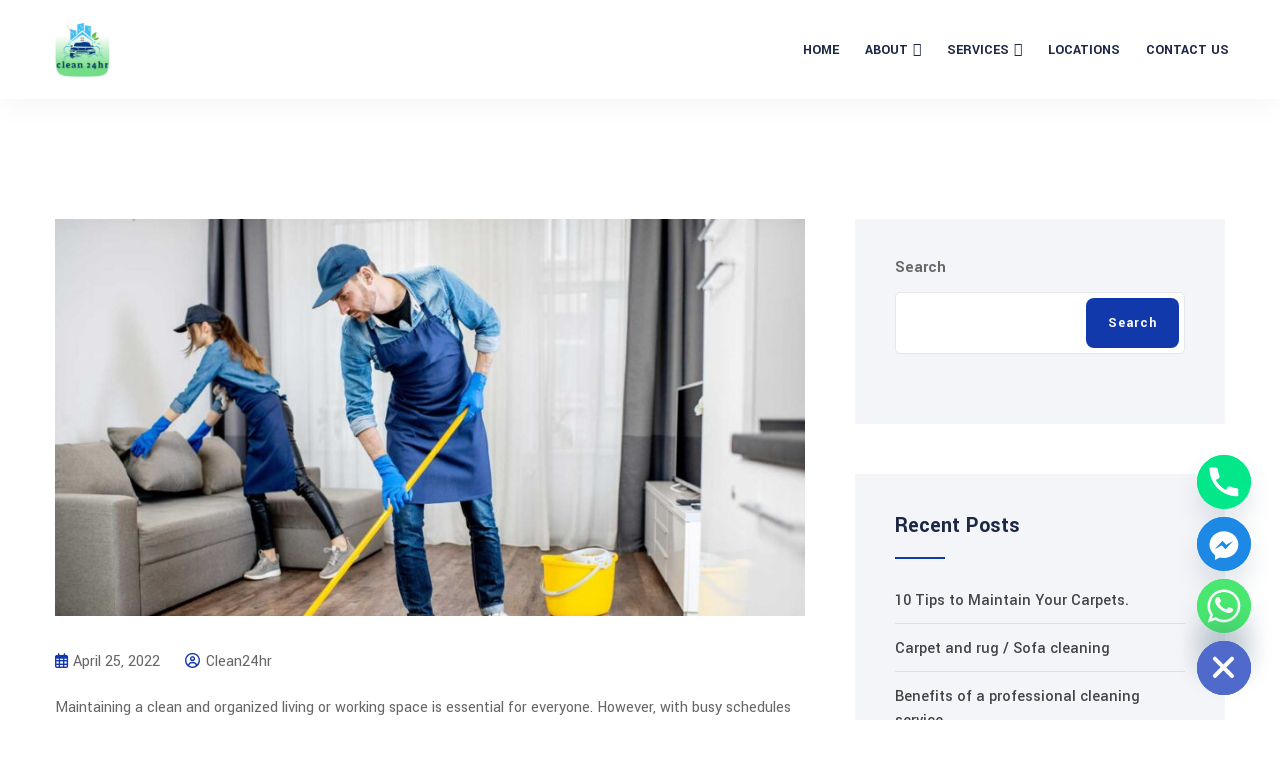

--- FILE ---
content_type: text/css
request_url: https://clean24hr.com/wp-content/themes/cleanu/assets/css/bootsnav.css?ver=1.0
body_size: 9663
content:
/* Varialbes */
:root {
	--font-default: 'Yantramanav', sans-serif;
	--fontawesome: "Font Awesome 5 Pro";
	--black: #000000;
	--dark: #004876;
	--white: #ffffff; 
	--color-primary: #1239ac; 
	--color-seconary: #ffb400; 
	--color-heading: #1d2746;
	--border-default: #e7e7e7;
	--box-shadow: 0 8px 25px 0 rgb(0 0 0 / 4%);
	--box-shadow-secondary: 0 15px 40px -5px rgba(0, 0, 0, 0.10);
	--box-shadow-extra: 0 5px 50px 0 rgba(0, 0, 0, 0.15);
	--box-shadow-dark: 0px 0px 0px;
}



/* Navbar Bootstrap */

@media (min-width: 768px) {
	.nav-box .container,
	.nav-box .container-lg,
	.nav-box .container-md,
	.nav-box .container-sm,
	.nav-box .container-xl {
		max-width: 720px;
		width: 720px;
	}
}

@media (min-width: 992px) {
	.nav-box .container,
	.nav-box .container-lg,
	.nav-box .container-md,
	.nav-box .container-sm,
	.nav-box .container-xl {
		max-width: 960px;
		width: 960px;
	}
}

@media (min-width: 1200px) {
	.nav-box .container,
	.nav-box .container-lg,
	.nav-box .container-md,
	.nav-box .container-sm,
	.nav-box .container-xl {
		max-width: 1200px;
		width: 1200px;
	}
}

.navbar .container,
.navbar .container-fluid,
.navbar .container-lg,
.navbar .container-md,
.navbar .container-sm,
.navbar .container-xl {
	display: block;
}

@media (min-width: 768px) {
	.navbar .navbar-right .dropdown-menu {
		right: 0;
		left: auto;
	}
	.navbar .navbar-right .dropdown-menu-left {
		right: auto;
		left: 0;
	}
}

.navbar {
	display: block;
	position: relative;
	min-height: 50px;
	margin-bottom: 20px;
	border: 1px solid transparent;
	padding: 0;
}

.navbar-nav .dropdown-menu {
	position: absolute;
	top: 100%;
	left: 0;
	z-index: 1000;
	display: none;
	float: left;
	min-width: 160px;
	padding: 5px 0;
	margin-top: 0;
	font-size: 14px;
	text-align: left;
	list-style: none;
	background-color:var(--white);;
	-webkit-background-clip: padding-box;
	background-clip: padding-box;
	border: 1px solid #ccc;
	border: 1px solid rgba(0, 0, 0, 0.15);
	border-radius: 4px;
	-webkit-box-shadow: 0 6px 12px rgba(0, 0, 0, 0.175);
	box-shadow: 0 6px 12px rgba(0, 0, 0, 0.175);
}

.navbar .navbar-collapse.collapse {
	display: block !important;
}

.dropdown-toggle::after {
	display: inline;
	margin: 0;
	border: none;
	vertical-align: inherit;
}

.nav {
	padding-left: 0;
	margin-bottom: 0;
	list-style: none;
	display: block;
}

.nav>li {
	position: relative;
	display: block;
}

.nav>li>a {
	position: relative;
	display: block;
	padding: 10px 15px;
}

.nav>li>a:hover,
.nav>li>a:focus {
	text-decoration: none;
	background-color: #eee;
}

.nav>li.disabled>a {
	color: #777;
}

.nav>li.disabled>a:hover,
.nav>li.disabled>a:focus {
	color: #777;
	text-decoration: none;
	cursor: not-allowed;
	background-color: transparent;
}

.nav .open>a,
.nav .open>a:hover,
.nav .open>a:focus {
	background-color: #eee;
	border-color: #337ab7;
}

.nav .nav-divider {
	height: 1px;
	margin: 9px 0;
	overflow: hidden;
	background-color: #e5e5e5;
}

.nav>li>a>img {
	max-width: none;
}

.nav-tabs .dropdown-menu {
	margin-top: -1px;
	border-top-left-radius: 0;
	border-top-right-radius: 0;
}

.navbar {
	position: relative;
	min-height: 50px;
	margin-bottom: 20px;
	border: 1px solid transparent;
}

@media (min-width: 768px) {
	.navbar {
		border-radius: 4px;
	}
}

.navbar-brand:hover,
.navbar-brand:focus {
	text-decoration: none;
}

.navbar-brand>img {
	display: block;
}

.navbar-toggle {
	position: relative;
	float: right;
	padding: 9px 10px;
	margin-top: 8px;
	margin-right: 15px;
	margin-bottom: 8px;
	background-color: transparent;
	background-image: none;
	border: 1px solid transparent;
	border-radius: 4px;
}

.navbar-toggle:focus {
	outline: 0;
}

.navbar-toggle .icon-bar {
	display: block;
	width: 22px;
	height: 2px;
	border-radius: 1px;
}

.navbar-toggle .icon-bar+.icon-bar {
	margin-top: 4px;
}

@media (min-width: 768px) {
	.navbar-toggle {
		display: none;
	}
}

.navbar-nav {
	margin: 7.5px -15px;
}

.navbar-nav>li>a {
	padding-top: 10px;
	padding-bottom: 10px;
	line-height: 20px;
}

@media (max-width: 767px) {
	.navbar-nav .open .dropdown-menu {
		position: static;
		float: none;
		width: auto;
		margin-top: 0;
		background-color: transparent;
		border: 0;
		-webkit-box-shadow: none;
		box-shadow: none;
	}
	.navbar-nav .open .dropdown-menu>li>a,
	.navbar-nav .open .dropdown-menu .dropdown-header {
		padding: 5px 15px 5px 25px;
	}
	.navbar-nav .open .dropdown-menu>li>a {
		line-height: 20px;
	}
	.navbar-nav .open .dropdown-menu>li>a:hover,
	.navbar-nav .open .dropdown-menu>li>a:focus {
		background-image: none;
	}
}

@media (min-width: 768px) {
	.navbar-nav {
		float: left;
		margin: 0;
	}
	.navbar-nav>li {
		float: left;
	}
	.navbar-nav>li>a {
		padding-top: 15px;
		padding-bottom: 15px;
	}
}

@media (min-width: 768px) {
	.navbar-left {
		float: left !important;
	}
	.navbar-right {
		float: right !important;
		margin-right: -15px;
	}
	.navbar-right~.navbar-right {
		margin-right: 0;
	}
}

.dropup .dropdown-menu,
.navbar-fixed-bottom .dropdown .dropdown-menu {
	top: auto;
	bottom: 100%;
	margin-bottom: 2px;
}

.nav:before,
.nav:after,
.navbar:before,
.navbar:after,
.navbar-header:before,
.navbar-header:after,
.navbar-collapse:before,
.navbar-collapse:after {
	display: table;
	content: " ";
}

.nav:after,
.navbar:after,
.navbar-header:after,
.navbar-collapse:after {
	clear: both;
}


/* * Navbar Main Css * v1.0 */

nav.bootsnav .dropdown.megamenu-fw {
	position: static;
}

nav.bootsnav .container {
	position: relative;
}

nav.bootsnav .megamenu-fw .dropdown-menu {
	left: auto;
}

nav.bootsnav .megamenu-content {
	padding: 15px;
	width: 100% !important;
}

nav.bootsnav .megamenu-content .title {
	color: var(--color-heading);
	font-weight: 700;
	margin-top: 0;
	text-transform: uppercase;
	margin-bottom: 10px;
	font-size: 14px;
}

nav.bootsnav .dropdown.megamenu-fw .dropdown-menu {
	left: 0;
	right: 0;
}

.navbar .side .widget>a {
	border-radius: 30px;
}

.navbar-collapse {
	padding: 0;
}

nav.navbar .quote-btn a {
	color: var(--color-heading);
	display: inline-block;
	font-size: 12px;
	font-weight: 700;
	border: 2px solid #1239ac;
	text-transform: uppercase;
	top: -2px;
	letter-spacing: 0.6px;
}

nav.navbar .quote-btn {
	margin-top: -4px;
}


/* Navbar Default */

nav.navbar.bootsnav.logo-less .navbar-brand {
	display: none;
}

nav.navbar.navbar-default.logo-less .navbar-collapse {
	margin-left: -15px;
}

.navbar-default.navbar.navbar-sidebar.bg-dark .social-share {
	padding: 0 30px;
}

nav.bootsnav.navbar-sidebar.bg-dark ul.nav li.dropdown ul.dropdown-menu li a,
nav.bootsnav.navbar-sidebar.bg-dark ul.nav li.dropdown a,
nav.bootsnav.navbar-sidebar.bg-dark ul.nav li.dropdown h6 {
	color: #cccccc;
}

.attr-nav ul.cart-list li.total a {
	background: var(--color-primary) none repeat scroll 0 0;
	display: inline-block;
	font-weight: 700 !important;
	padding: 12px 15px;
	color: var(--white) !important;
}

.attr-nav ul.cart-list li.total a:hover {
	background: var(--color-primary) none repeat scroll 0 0 !important;
	color: var(--white) !important;
}

nav.navbar.bootsnav {
	background-color:var(--white);;
	border-radius: 0;
	border: none;
	box-shadow: var(--box-shadow);
	-moz-box-shadow: var(--box-shadow);
	-webkit-box-shadow: var(--box-shadow);
	-o-box-shadow: var(--box-shadow);
	margin: 0;
}

nav.bg-dark.navbar.bootsnav {
	background-color: #1c1c1c;
	border: medium none !important;
	margin: 0;
}

nav.navbar.bootsnav ul.nav>li>a {
	color: var(--color-heading);
	background-color: transparent !important;
	font-size: 15px;
	letter-spacing: 0.06em;
	padding: 35px 15px;
	text-transform: uppercase;
	font-family:var(--font-default);
	font-weight: 500 !important;
}

nav.navbar.bootsnav.bg-dark ul.nav>li>a {
	color: var(--white);
}

nav.navbar.bootsnav ul.nav li.megamenu-fw>a:hover,
nav.navbar.bootsnav ul.nav li.megamenu-fw>a:focus,
nav.navbar.bootsnav ul.nav li.active>a:hover,
nav.navbar.bootsnav ul.nav li.active>a:focus,
nav.navbar.bootsnav ul.nav li.active>a {
	background-color: transparent;
}

nav.navbar.bootsnav .navbar-toggle {
	background-color: transparent !important;
	border: none;
	padding: 0;
	font-size: 18px;
	position: relative;
	top: 15px;
}

nav.navbar.bootsnav ul.nav .dropdown-menu .dropdown-menu {
	top: 0;
	left: 100%;
}

nav.navbar.bootsnav ul.nav ul.dropdown-menu>li>a {
	white-space: normal;
}

ul.menu-col {
	padding: 0;
	margin: 0;
	list-style: none;
}

ul.menu-col li a {
	color: var(--color-heading);
}

ul.menu-col li a:hover,
ul.menu-col li a:focus {
	text-decoration: none;
}

#navbar-menu {
	-webkit-animation-duration: 0.3s;
	animation-duration: 0.3s;
}

nav.bootsnav.navbar-full {
	padding-bottom: 10px;
	padding-top: 10px;
}

nav.bootsnav.navbar-full .navbar-header {
	display: block;
	width: 100%;
}

nav.bootsnav.navbar-full .navbar-toggle {
	display: inline-block;
	margin-right: 0;
	position: relative;
	top: 20px;
	font-size: 24px;
	-webkit-transition: all 1s ease-in-out;
	-moz-transition: all 1s ease-in-out;
	-o-transition: all 1s ease-in-out;
	-ms-transition: all 1s ease-in-out;
	transition: all 1s ease-in-out;
}

nav.bootsnav.navbar-full .navbar-collapse {
	position: fixed;
	width: 100%;
	height: 100% !important;
	top: 0;
	left: 0;
	padding: 0;
	display: none !important;
	z-index: 9;
}

nav.bootsnav.navbar-full .navbar-collapse.in,
nav.bootsnav.navbar-full .navbar-collapse.show {
	display: block !important;
}

nav.bootsnav.navbar-full .navbar-collapse .nav-full {
	overflow: auto;
}

nav.bootsnav.navbar-full .navbar-collapse .wrap-full-menu {
	display: table-cell;
	vertical-align: middle;
	background-color:var(--white);;
	overflow: auto;
}

nav.bootsnav.navbar-full .navbar-collapse .nav-full::-webkit-scrollbar {
	width: 0;
}

nav.bootsnav.navbar-full .navbar-collapse .nav-full::-moz-scrollbar {
	width: 0;
}

nav.bootsnav.navbar-full .navbar-collapse .nav-full::-ms-scrollbar {
	width: 0;
}

nav.bootsnav.navbar-full .navbar-collapse .nav-full::-o-scrollbar {
	width: 0;
}

nav.bootsnav.navbar-full .navbar-collapse ul.nav {
	display: block;
	width: 100%;
	overflow: auto;
}

nav.bootsnav.navbar-full .navbar-collapse ul.nav a:hover,
nav.bootsnav.navbar-full .navbar-collapse ul.nav a:focus,
nav.bootsnav.navbar-full .navbar-collapse ul.nav a {
	background-color: transparent;
}

nav.bootsnav.navbar-full .navbar-collapse ul.nav>li {
	float: none;
	display: block;
	text-align: center;
}

nav.bootsnav.navbar-full .navbar-collapse ul.nav>li>a {
	display: table;
	margin: auto;
	text-transform: uppercase;
	font-weight: bold;
	letter-spacing: normal;
	font-size: 14px;
	padding: 15px 15px;
}

nav.navbar.bootsnav li.dropdown ul.dropdown-menu>li>a .badge {
	padding: 3px 10px;
	font-weight: 700;
	margin-left: 4px;
	background: var(--color-primary);
	color: var(--white);
	border-radius: 5px;
}

nav.bootsnav.navbar-full .navbar-collapse ul.nav>li>a:hover {
	letter-spacing: 7px;
}

nav.bootsnav.navbar-full .navbar-collapse ul.nav>li.close-full-menu>a:hover {
	letter-spacing: normal;
}

li.close-full-menu>a {
	padding-top: 0px !important;
	padding-bottom: 0px !important;
}

li.close-full-menu>a i {
	font-size: 32px;
}

li.close-full-menu {
	padding-top: 30px !important;
	padding-bottom: 30px !important;
}

nav.navbar.attr-border .attr-nav {
	margin-left: 30px;
	padding-left: 15px;
	min-height: 90px;
}

.navbar .attr-nav .call {
	display: flex;
	align-items: center;
	justify-content: right;
}

.navbar.navbar-transparent .attr-nav .call,
.navbar.navbar-transparent .attr-nav .call h5 {
	color: var(--white);
}

.navbar .attr-nav .call i {
	font-size: 40px;
	margin-right: 20px;
	display: inline-block;
	background: linear-gradient(to right, #1239ac, #4ac4f3, #1239ac);
	-webkit-background-clip: text;
	-moz-background-clip: text;
	background-clip: text;
	-webkit-text-fill-color: transparent;
	position: relative;
	top: 5px;
}

.navbar .attr-nav .call .icon img {
	height: 50px;
	margin-right: 15px;
}

.navbar.navbar-transparent .attr-nav .call i {
	color: var(--white);
	-webkit-background-clip: inherit;
	-moz-background-clip: inherit;
	background-clip: inherit;
	-webkit-text-fill-color: inherit;
	background: transparent;
}

.navbar .attr-nav .call span {
	display: block;
	margin-top: -3px;
}

.navbar .attr-nav .call h5 {
	font-size: 20px;
	font-weight: 700;
	margin: 0;
}

.bootsnav .side .widget.social li.facebook a {
	background: #3b5998 none repeat scroll 0 0;
}

.bootsnav .side .widget.social li.twitter a {
	background: #1da1f2 none repeat scroll 0 0;
}

.bootsnav .side .widget.social li.pinterest a {
	background: #bd081c none repeat scroll 0 0;
}

.bootsnav .side .widget.social li.g-plus a {
	background: #db4437 none repeat scroll 0 0;
}

.bootsnav .side .widget.social li.linkedin a {
	background: #0077b5 none repeat scroll 0 0;
}

.bootsnav .side .widget.social li.dribbble a {
	background: #ea4c89 none repeat scroll 0 0;
}

nav.navbar.attr-border.bootsnav.sticked .attr-nav {
	min-height: 80px;
}

.attr-nav>ul {
	padding: 0;
	list-style: none;
	display: flex;
	align-items: center;
	justify-content: right;
}

nav.navbar.attr-border .attr-nav {
	margin-left: 15px;
	min-height: 90px;
	padding-left: 10px;
	position: relative;
	z-index: 1;
}

nav.navbar.attr-border .attr-nav::before {
	background: var(--dark);
	content: "";
	height: 30px;
	left: 0;
	margin-top: -15px;
	position: absolute;
	top: 50%;
	width: 1px;
}

.attr-nav>ul li.dropdown ul.dropdown-menu {
	margin-top: 0;
}

.attr-nav>ul>li {
	float: left;
	display: block;
}

.attr-nav>ul>li>a {
	color: var(--color-heading);
	display: block;
	padding: 32px 0 !important;
	position: relative;
}

.attr-nav>a {
	margin-top: 25px;
}

.attr-nav>ul>li>a span.badge {
	background-color:var(--color-primary);
	color: var(--white);
	height: 20px;
	line-height: 20px;
	margin-top: -5px;
	padding: 0;
	position: absolute;
	right: 0;
	text-align: center;
	top: 0;
	width: 20px;
}

.navbar .attr-nav.multi-item {
	display: flex;
	align-items: center;
}

.navbar .attr-nav .side-menu {
	position: relative;
	float: right;
	width: 40px;
	height: 100%;
	margin-left: 16px;
	padding: 38px 0;
}

.navbar .attr-nav .side-menu span {
	position: absolute;
	right: 0;
	top: 0;
	content: "";
	height: 2px;
	width: 40px;
	background: #1d2746;
	transition: all 0.35s ease-in-out;
}

.navbar .attr-nav .side-menu a:hover span {
	width: 30px;
}

.navbar .attr-nav .side-menu span:nth-child(2) {
	top: 8px;
	width: 35px;
}

.navbar .attr-nav .side-menu a:hover span:nth-child(2) {
	width: 35px;
}

.navbar .attr-nav .side-menu span:nth-child(3) {
	top: 16px;
	width: 30px;
}

.navbar .attr-nav .side-menu a:hover span:nth-child(3) {
	width: 40px;
}

.navbar.white.navbar-transparent .attr-nav .side-menu span,
.navbar.white.no-background .attr-nav .side-menu span {
	background: var(--white);
}

.color-yellow .attr-nav>ul>li>a span.badge {
	background-color: #ff9800;
}

.attr-nav>ul>li.dropdown ul.dropdown-menu {
	-moz-border-radius: 0px;
	-webkit-border-radius: 0px;
	-o-border-radius: 0px;
	border-radius: 0px;
	-moz-box-shadow: 0px 0px 0px;
	-webkit-box-shadow: 0px 0px 0px;
	-o-box-shadow: 0px 0px 0px;
	box-shadow: 0px 0px 0px;
	border: solid 1px #e0e0e0;
}

ul.cart-list {
	padding: 0 !important;
	width: 250px !important;
}

ul.cart-list>li {
	position: relative;
	border-bottom: solid 1px #efefef;
	padding: 15px 15px 23px 15px !important;
}

ul.cart-list>li>a.photo {
	padding: 0 !important;
	margin-right: 15px;
	float: left;
	display: block;
	width: 50px;
	height: 50px;
	left: 15px;
	top: 15px;
}

ul.cart-list>li img {
	border: 1px solid #e7e7e7;
	height: 50px;
	padding: 3px;
	width: 50px;
}

ul.cart-list>li>h6 {
	margin: 0;
	font-size: 14px;
}

ul.cart-list>li>h6>a.photo {
	padding: 0 !important;
	display: block;
}

ul.cart-list>li>p {
	margin-bottom: 0;
}

ul.cart-list>li.total {
	background-color: #f5f5f5;
	padding-bottom: 15px !important;
	font-family:var(--font-default);
}

ul.cart-list>li.total>.btn {
	display: inline-block;
	border: none !important;
	height: auto !important;
}

ul.cart-list>li .price {
	font-family:var(--font-default);
	font-weight: bold;
}

ul.cart-list>li .price:hover {
	box-shadow: inherit;
}

ul.cart-list>li.total>span {
	padding-top: 8px;
}

.top-search {
	padding: 10px 0;
	display: none;
	position: fixed;
	top: 0;
	width: 100%;
	left: 0;
	height: 100%;
	z-index: 1;
}

.top-search>.container {
	position: absolute;
	left: 0;
	top: 50%;
	transform: translateY(-50%);
	height: 50px;
}

.navbar .top-search .input-group {
	border-bottom: 2px solid rgba(255, 255, 255, 1);
	z-index: 9;
}

.navbar .top-search::after {
	position: absolute;
	left: 0;
	top: 0;
	content: "";
	height: 100%;
	width: 100%;
	background:var(--dark);
	z-index: -1;
	opacity: 0.9;
}

.top-search input.form-control {
	background-color: transparent;
	border: none;
	-moz-box-shadow: 0px 0px 0px;
	-webkit-box-shadow: 0px 0px 0px;
	-o-box-shadow: 0px 0px 0px;
	box-shadow: 0px 0px 0px;
	color:var(--white);;
	height: 40px;
	padding: 0 15px;
	border: none !important;
}

.top-search input.form-control::-webkit-input-placeholder {
	/* Chrome/Opera/Safari */
	color: var(--white) !important;
}

.top-search input.form-control::-moz-placeholder {
	/* Firefox 19+ */
	color: var(--white) !important;
}

.top-search input.form-control:-ms-input-placeholder {
	/* IE 10+ */
	color: var(--white) !important;
}

.top-search input.form-control:-moz-placeholder {
	/* Firefox 18- */
	color: var(--white) !important;
}

.top-search .input-group-addon {
	background-color: transparent;
	border: none;
	color:var(--white);;
	padding-left: 0;
	padding-right: 0;
	padding: 12px 0;
}

.top-search .input-group-addon.close-search {
	cursor: pointer;
}

.navbar .top-search .container {
	padding: 0 30px;
}

body {
	-webkit-transition: all 0.3s ease-in-out;
	-moz-transition: all 0.3s ease-in-out;
	-o-transition: all 0.3s ease-in-out;
	-ms-transition: all 0.3s ease-in-out;
	transition: all 0.3s ease-in-out;
}

.side {
	position: fixed;
	overflow-y: auto;
	top: 0;
	right: -500px;
	width: 500px;
	padding: 50px;
	padding-top: 120px;
	height: 100%;
	display: block;
	background-color: var(--white);
	-webkit-transition: all 0.3s ease-in-out;
	-moz-transition: all 0.3s ease-in-out;
	-o-transition: all 0.3s ease-in-out;
	-ms-transition: all 0.3s ease-in-out;
	transition: all 0.3s ease-in-out;
	z-index: 9;
	box-shadow: var(--box-shadow-secondary);
}

.side.on {
	right: -16px;
}

.body-overlay {
	background: rgba(0, 0, 0, 0.65) none repeat scroll 0 0;
	bottom: 0;
	height: 0;
	left: 0;
	opacity: 0;
	position: fixed;
	right: 0;
	transition: opacity 0.4s ease 0.8s, height 0s ease 1.2s;
	z-index: 490;
}

body.on-side .body-overlay {
	height: 100%;
	transition: height 0s ease 0s, opacity 0.4s ease 0s;
}

body.on-side .body-overlay {
	opacity: 1;
	top: 0;
}

.side .close-side {
	border-radius: 50%;
	color: var(--color-heading);
	float: right;
	font-size: 30px;
	font-weight: 400;
	height: 40px;
	line-height: 38px;
	position: relative;
	text-align: center;
	top: -85px;
	width: 40px;
	z-index: 2;
}

.color-yellow .side .close-side {
	color: #ff9800;
}

.side.barber .close-side {
	border-color: #bc9355;
	color: #bc9355;
}

.navbar .side .widget.social li {
	display: inline-block;
}

.navbar .side .widget li a {
	color: var(--color-heading);
}

.navbar .side .widget li a:hover {
	color:var(--color-primary);
}


nav.navbar.bootsnav ul.nav>li.dropdown>a.dropdown-toggle::after {
	content: "\f107";
	font-family: "Font Awesome 5 Pro";
	margin-left: 5px;
	margin-top: 2px;
	border: none;
	font-weight: 500;
	transition: all 0.35s ease-in-out;
}

.attr-nav>ul>li.search i {
	font-weight: 400;
	font-size: 20px;
	position: relative;
	top: 4px;
}

.navbar .side .widget.social li a {
	color: var(--dark);
	display: inline-block;
	font-weight: 700;
	height: 45px;
	line-height: 45px;
	margin-right: 5px;
	margin-top: 5px;
	padding: 0;
	text-align: center;
	width: 45px;
	border-radius: 50%;
	border: 1px solid #e7e7e7;
}

.navbar .side .widget.social li a:hover {
	background: var(--dark);
	color: var(--white);
	border-color: var(--color-heading);
}

.navbar.color-yellow .side .widget.social li a:hover {
	background: #ff9800 none repeat scroll 0 0;
}

.navbar .side .widget li {
	display: block;
	font-size: 16px;
	margin-bottom: 15px;
}

.navbar .side .widget.opening-hours li {
	border-bottom: 1px solid #e7e7e7;
	font-size: 14px;
	font-weight: 700;
	margin-bottom: 10px;
	padding-bottom: 10px;
	text-transform: uppercase;
}

.navbar .side .widget.opening-hours li:last-child {
	border: medium none;
	margin: 0;
	padding: 0;
}

.navbar .side .widget li span {
	float: right;
}

.navbar .side.barber .widget li i {
	background: #bc9355 none repeat scroll 0 0;
}

.bootsnav .side .widget.search input {
	border: 1px solid #e7e7e7;
	box-shadow: inherit;
	width: 100%;
}

.navbar .side .widget li:last-child {
	margin: 0;
}

.navbar .side .widget h4 {
	display: block;
	font-weight: 700;
	position: relative;
	text-transform: capitalize;
	z-index: 1;
}

.side .widget.address ul li {
	display: flex;
	margin-bottom: 15px;
}

.side .widget.address ul li:last-child {
	margin-bottom: 0;
}

.side .widget.address ul li i {
	display: inline-block;
	font-size: 30px;
	margin-right: 15px;
	color:var(--color-primary);
}

.side .widget.address ul li p {
	text-transform: uppercase;
	font-weight: 900;
	margin-bottom: 0;
	color: var(--color-heading);
	font-family:var(--font-default);
}

.side .widget.address ul li strong {
	font-weight: 400;
}

.side .widget.newsletter form {
	position: relative;
	z-index: 1;
	width: 100%;
}

.side .widget.newsletter form .input-group.stylish-input-group {
	position: relative;
}

.side .widget.newsletter form input,
.side .widget.newsletter form input:focus {
	width: 100%;
	background: transparent;
	padding: 15px;
	color: var(--color-heading);
	border-radius: inherit;
	border: 1px solid #e7e7e7;
	min-height: 60px;
	border-radius: 5px;
}

.side .widget.newsletter form span.input-group-addon button {
	position: absolute;
    height: 50px;
    top: 5px;
    right: 5px;
    width: 50px;
    border: none;
    background: var(--color-seconary);
    border-radius: 5px;
    color: var(--black);
    font-size: 30px;
    line-height: 60px;
}

.blue .side .widget.newsletter form span.input-group-addon button {
	color: #4628ba;
}

.navbar .side .widget .profile-thumb img {
	border: 2px solid #e7e7e7;
	height: 150px;
	margin-top: 10px;
	padding: 3px;
	width: 150px;
}

.side .widget {
	position: relative;
	z-index: 1;
	margin-bottom: 50px;
}

.side .widget:last-child {
	margin-bottom: 0;
}

.side img {
	margin-bottom: 20px;
	height: 60px;
}

.side .widget .title {
	margin-bottom: 15px;
}

.side .widget ul.link {
	padding: 0;
	margin: 0;
	list-style: none;
}

.side .widget ul.link li a {
	color:var(--color-primary);
	display: block;
	font-weight: bold;
	letter-spacing: 1px;
	padding: 5px 0;
	text-transform: uppercase;
}

.color-yellow .side .widget ul.link li a {
	color: #ff9800;
}

.side .widget ul.link li a:focus,
.side .widget ul.link li a:hover {
	color:var(--white);;
	text-decoration: none;
}

nav.navbar.bootsnav .share {
	padding: 0 30px;
	margin-bottom: 30px;
}

nav.navbar.bootsnav .share ul {
	display: inline-block;
	padding: 0;
	margin: 0 0 -7px 0;
	list-style: none;
}

nav.navbar.bootsnav .share ul>li {
	float: left;
	display: block;
	margin-right: 5px;
}

nav.navbar.bootsnav .share ul>li>a {
	border-radius: 3px;
	display: inline-block;
	margin-right: 20px;
	text-align: center;
	vertical-align: middle;
}

nav.navbar.bootsnav .share.dark ul>li>a {
	background-color:var(--color-primary);
	color: var(--white);
}

nav.navbar.bootsnav.color-yellow .share.dark ul>li>a {
	background-color: #ff9800;
}

nav.navbar.bootsnav .share ul>li>a:hover {
	color:var(--color-primary);
}

nav.navbar.bootsnav.color-yellow .share ul>li>a:hover {
	color: #ff9800;
}

nav.navbar.bootsnav.navbar-fixed {
	display: block;
	position: fixed;
	width: 100%;
	z-index: 100;
	box-shadow: var(--box-shadow);
	-moz-box-shadow: var(--box-shadow);
	-webkit-box-shadow: var(--box-shadow);
	-o-box-shadow: var(--box-shadow);
	top: 0;
}

nav.navbar.bootsnav.navbar-fixed.nav-box.no-background {
	background: var(--white) none repeat scroll 0 0;
	top: 115px;
	width: auto;
	left: auto;
}

nav.navbar.bootsnav.navbar-fixed.nav-box.no-background ul.nav>li>a,
nav.navbar.bootsnav.navbar-fixed.nav-box.no-background .attr-nav>ul>li>a {
	color: var(--color-heading);
}

nav.navbar.bootsnav.navbar-fixed.nav-box {
	left: 0;
	top: 0;
	width: 100%;
}

nav.navbar.bootsnav.navbar-fixed.no-background {
	display: block;
	position: absolute;
	width: 100%;
	z-index: 100;
	box-shadow: 0 0 0;
	-moz-box-shadow: 0 0 0;
	-webkit-box-shadow: 0 0 0;
	-o-box-shadow: 0 0 0;
}

nav.navbar.bootsnav {
	z-index: 100;
}

.wrap-sticky {
	position: relative;
	-webkit-transition: all 0.3s ease-in-out;
	-moz-transition: all 0.3s ease-in-out;
	-o-transition: all 0.3s ease-in-out;
	-ms-transition: all 0.3s ease-in-out;
	transition: all 0.3s ease-in-out;
}

.wrap-sticky nav.navbar.bootsnav {
	width: 100%;
	left: 0;
	top: 0;
	margin: 0;
}

.wrap-sticky nav.navbar.bootsnav.sticked {
	position: fixed;
	-webkit-transition: all 0.2s ease-in-out;
	-moz-transition: all 0.2s ease-in-out;
	-o-transition: all 0.2s ease-in-out;
	-ms-transition: all 0.2s ease-in-out;
	transition: all 0.2s ease-in-out;
	top: 0;
}


/*. ========= sticky-animation ========== */

@keyframes sticky {
	0% {
		transform: translateY(-100%);
	}
	100% {
		transform: translateY(0%);
	}
}

.navbar.navbar-common.sticked {
    position: fixed;
    width: 100%;
    top: 0;
    animation: sticky 2s;
    box-shadow: var(--box-shadow);
    z-index: 9999;
}

@media (min-width: 1024px) and (max-width: 1400px) {
	body.wrap-nav-sidebar .wrapper .container {
		width: 100%;
		padding-left: 30px;
		padding-right: 30px;
	}
}

@media (min-width: 1024px) and (max-width: 1200px) {
	nav.navbar.bootsnav ul.nav>li>a {
		padding: 35px 10px !important;
	}
	nav.navbar.bootsnav.sticked ul.nav>li>a {
		padding: 30px 10px !important;
	}
}

@media (min-width: 1024px) {
	.navbar-transparent.inc-top-bar {
		margin-top: 59px !important;
	}
	/* Custom */
	nav.navbar.navbar-default.bootsnav.navbar-fixed-light.no-background {
		background: var(--white);
		box-shadow: var(--box-shadow);
	}
	nav.navbar.bootsnav ul.nav .dropdown-menu .dropdown-menu {
		margin-top: -2px;
	}
	.nav-box.no-background .container.nav-container {
		box-shadow: 0 0 10px #cccccc;
		padding: 0 30px;
	}
	nav.navbar.bootsnav ul.nav.navbar-right .dropdown-left .dropdown-menu .dropdown-menu {
		left: -200px;
	}
	nav.navbar.bootsnav ul.nav.navbar-right .dropdown-menu {
		right: auto;
	}
	nav.navbar.bootsnav ul.nav.navbar-right .dropdown-left .dropdown-menu {
		right: 0;
		left: auto;
	}
	nav.navbar.bootsnav.navbar-default.navbar-fixed.navbar-transparent.inc-topbar {
		margin-top: 65px;
		transition: all 0.35s ease-in-out 0s;
		border-top: 1px solid rgba(255, 255, 255, 0.1);
	}
	nav.navbar.bootsnav.navbar-fixed.no-background.top-pad {
		margin-top: 65px;
	}
	.navbar.bootsnav .attr-nav.inc-bg ul {
		background: var(--white);
		padding: 4px 24px;
		position: relative;
		top: 20px;
		box-shadow: 0 0 10px #cccccc;
		border-radius: 30px;
	}
	.navbar.bootsnav .attr-nav.inc-bg ul li {
		padding: 0;
	}
	.navbar.bootsnav .attr-nav.inc-bg ul li.side-menu {
		text-align: right;
		margin-left: 5px;
	}
	.navbar.bootsnav .attr-nav.inc-bg ul li a {
		display: block;
	}
	nav.navbar.bootsnav.navbar-default.navbar-fixed.inc-topbar {
		margin-top: 0;
	}
	.navbar.logo-bg .navbar-brand {
		position: relative;
		z-index: 1;
		padding: 0 30px;
	}
	.navbar.logo-bg .navbar-brand::after {
		position: absolute;
		left: 0;
		bottom: -50px;
		content: "";
		height: 130px;
		width: 100%;
		background: var(--color-primary);
		z-index: -1;
		border-radius: 0 0 8px 8px;
		box-shadow: 1px 4px 20px -2px rgb(0 0 0 / 10%);
	}
	.navbar.logo-bg .navbar-brand img {
		position: relative;
		top: 12px;
	}
	nav.navbar.bootsnav ul.nav>li>a {
		font-size: 15px;
		letter-spacing: 0.06em;
		padding: 35px 12px;
		text-transform: uppercase;
		font-family:var(--font-default);
		font-weight: 600 !important;
	}
	nav.navbar.bootsnav ul.nav>li>a.active {
		color:var(--color-primary);
	}
	
	nav.navbar.bootsnav.active-bg ul.nav>li>a.active {
		background: var(--color-primary) !important;
	}
	nav.navbar.bootsnav.active-border ul.nav>li>a.active {
		position: relative;
		z-index: 1;
	}
	nav.navbar.bootsnav.active-border ul.nav>li>a.active::before {
		top: -2px;
		position: absolute;
		left: 10%;
		content: "";
		height: 0px;
		width: 80%;
		border-bottom: 3px solid #1239ac;
	}
	nav.navbar.bootsnav.small-pad ul.nav>li>a {
		padding: 35px 15px !important;
	}
	nav.navbar.bootsnav.small-pad.logo-less ul.nav>li>a {
		padding: 30px 15px !important;
	}
	nav.bootsnav.small-pad .attr-nav>ul>li {
		padding: 25px 0;
	}
	nav.bootsnav.small-pad.logo-less .attr-nav>ul>li {
		padding: 20px 0;
	}
	nav.navbar.small-pad .attr-nav {
		min-height: inherit;
	}
	nav.navbar.bootsnav ul.nav>li.active>a {
		color:var(--color-primary);
		border-radius: 30px;
	}
	nav.bootsnav.navbar-sidebar ul.nav>li>a i {
		display: inline-block;
		height: 40px;
		width: 40px;
		text-align: center;
		line-height: 40px;
		background: #ecf6fa;
		color: var(--color-heading);
		border-radius: 50%;
		margin-right: 5px;
	}
	nav.bootsnav.navbar-sidebar ul.nav>li.active>a i {
		background: var(--color-primary);
		color: var(--white);
	}
	nav.navbar.bootsnav.color-yellow ul.nav>li.active>a {
		color: #ff9800;
	}
	nav.navbar.bootsnav.barber ul.nav>li.active>a {
		color: #bc9355;
	}
	nav.navbar.bootsnav.active-full ul.nav>li>a.active,
	nav.navbar.bootsnav.active-full ul.nav>li>a:hover {
		background: var(--color-primary) none repeat scroll 0 0 !important;
		color: var(--white);
	}
	nav.navbar.bootsnav.active-full.color-yellow ul.nav>li>a.active,
	nav.navbar.bootsnav.active-full.color-yellow ul.nav>li>a:hover {
		background: #ff9800 none repeat scroll 0 0 !important;
	}
	nav.navbar.bootsnav.active-full ul.nav>li.active>a:hover {
		color: var(--white);
	}
	nav.navbar.bootsnav ul.nav>li>a:hover {
		color:var(--color-primary);
	}
	nav.navbar.bootsnav.color-yellow ul.nav>li>a:hover {
		color: #ff9800;
	}
	nav.navbar.bootsnav.barber ul.nav>li>a:hover {
		color: #bc9355;
	}
	nav.op-nav.bootsnav ul.nav.navbar-nav li a {
		text-transform: uppercase;
	}
	.social-links.sl-default a {
		border: 1px solid #ffffff;
		color: var(--white);
		display: inline-block;
		float: left;
		height: 30px;
		line-height: 30px;
		margin-bottom: 5px;
		margin-right: 5px;
		text-align: center;
		width: 30px;
	}
	nav.navbar.bootsnav li.dropdown ul.dropdown-menu {
		background: #fff none repeat scroll 0 0;
		border: 1px solid transparent;
		border-radius: 2px;
		box-shadow: var(--box-shadow-extra);
		padding: 0;
		width: 250px;
	}
	nav.navbar.bootsnav li.dropdown ul.dropdown-menu.cart-list {
		left: auto;
		min-width: 300px;
		right: 0;
		border: none !important;
		margin-top: -5px;
		box-shadow: var(--box-shadow-extra);
	}
	nav.navbar.bootsnav.navbar-sticky.sticked li.dropdown ul.dropdown-menu.cart-list {
		margin-top: -8px;
	}
	nav.navbar.bootsnav li.dropdown ul.dropdown-menu>li a:hover,
	nav.navbar.bootsnav li.dropdown ul.dropdown-menu>li a:hover {
		background-color: transparent;
	}
	nav.navbar.bootsnav li.dropdown ul.dropdown-menu>li>a {
		padding: 12px 15px;
		border-bottom: solid 1px #f5f5f5;
		color: var(--color-heading);
		font-weight: 500;
		font-size: 12px;
		text-transform: uppercase;
	}
	nav.navbar.bootsnav li.dropdown ul.dropdown-menu>li:last-child>a {
		border-bottom: none;
	}
	nav.navbar.bootsnav ul li.dropdown ul.dropdown-menu li a {
		color: var(--color-heading);
		display: block;
		font-size: 16px;
		margin-bottom: 0;
		padding: 10px 15px;
		text-align: left;
		text-transform: capitalize;
		width: 100%;
		font-family:var(--font-default);
		font-weight: 400 !important;
	}
	nav.navbar.bootsnav ul.navbar-right li.dropdown ul.dropdown-menu li a:hover {
		color:var(--color-primary);
	}
	nav.navbar.bootsnav.color-yellow ul.navbar-right li.dropdown ul.dropdown-menu li a:hover {
		color: #ff9800;
	}
	nav.navbar.bootsnav ul.navbar-left li.dropdown ul.dropdown-menu li a:hover {
		color:var(--color-primary);
	}
	nav.navbar.bootsnav.color-yellow ul.navbar-left li.dropdown ul.dropdown-menu li a:hover {
		color: #ff9800;
	}
	nav.navbar.bootsnav ul.navbar-right li.dropdown.dropdown-left ul.dropdown-menu li a {
		text-align: right;
	}
	nav.navbar.bootsnav li.dropdown ul.dropdown-menu li.dropdown>a.dropdown-toggle:before {
		font-family: "Font Awesome 5 Pro";
		font-weight: 500;
		float: right;
		content: "\f105";
		margin-top: 0;
	}
	nav.navbar.bootsnav ul.navbar-right li.dropdown ul.dropdown-menu li.dropdown>a.dropdown-toggle:before {
		font-family: "Font Awesome 5 Pro";
		font-weight: 500;
		float: right;
		content: "\f105";
		margin-top: 0;
	}
	nav.navbar.bootsnav ul.navbar-right li.dropdown.dropdown-left ul.dropdown-menu li.dropdown>a.dropdown-toggle:before {
		font-family: "Font Awesome 5 Pro";
		font-weight: 500;
		float: left;
		content: "\f104";
		margin-top: 0;
	}
	nav.navbar.bootsnav li.dropdown ul.dropdown-menu ul.dropdown-menu {
		top: -1px;
	}
	nav.navbar.bootsnav ul.dropdown-menu.megamenu-content {
		padding: 0 15px !important;
	}
	nav.navbar.bootsnav ul.dropdown-menu.megamenu-content>li {
		padding: 25px 0 20px;
	}
	nav.navbar.bootsnav ul.dropdown-menu.megamenu-content.tabbed {
		padding: 0;
	}
	nav.navbar.bootsnav ul.dropdown-menu.megamenu-content.tabbed>li {
		padding: 0;
	}
	nav.navbar.bootsnav ul.dropdown-menu.megamenu-content .col-menu {
		padding: 0 30px;
		margin: 0 -0.5px;
		border-left: solid 1px #f0f0f0;
		border-right: solid 1px #f0f0f0;
	}
	nav.navbar.bootsnav ul.dropdown-menu.megamenu-content .col-menu:first-child {
		border-left: none;
	}
	nav.navbar.bootsnav ul.dropdown-menu.megamenu-content .col-menu:last-child {
		border-right: none;
	}
	nav.navbar.bootsnav ul.dropdown-menu.megamenu-content .content {
		display: none;
	}
	nav.navbar.bootsnav ul.dropdown-menu.megamenu-content .content ul.menu-col li a {
		border-bottom: medium none;
		color: var(--color-heading);
		display: block;
		font-size: 14px;
		font-weight: 700;
		margin-bottom: 0;
		padding: 8px 0;
		text-align: left;
		text-transform: capitalize;
		width: 100%;
	}
	nav.navbar.bootsnav ul.dropdown-menu.megamenu-content .content ul.menu-col li a:hover {
		padding-left: 10px;
	}
	nav.navbar.bootsnav ul.dropdown-menu.megamenu-content .content ul.menu-col li a:hover {
		color:var(--color-primary);
	}
	nav.navbar.bootsnav.color-yellow ul.dropdown-menu.megamenu-content .content ul.menu-col li a:hover {
		color: #ff9800;
	}
	nav.navbar.bootsnav.on ul.dropdown-menu.megamenu-content .content {
		display: block !important;
		height: auto !important;
	}
	nav.navbar.bootsnav.no-background {
		background-color: transparent;
		border: none;
	}
	nav.navbar.bootsnav.navbar-transparent .attr-nav {
		padding-left: 15px;
		margin-left: 30px;
	}
	nav.navbar.bootsnav.navbar-transparent.white {
		background-color: rgba(255, 255, 255, 0.3);
		border-bottom: solid 1px #bbb;
	}
	nav.navbar.navbar-inverse.bootsnav.navbar-transparent.dark,
	nav.navbar.bootsnav.navbar-transparent.dark {
		background-color: rgba(0, 0, 0, 0.3);
		border-bottom: solid 1px #555;
	}
	nav.navbar.bootsnav.navbar-transparent.white .attr-nav {
		border-left: solid 1px #bbb;
	}
	nav.navbar.navbar-inverse.bootsnav.navbar-transparent.dark .attr-nav,
	nav.navbar.bootsnav.navbar-transparent.dark .attr-nav {
		border-left: solid 1px #555;
	}
	nav.navbar.bootsnav.no-background.white .attr-nav>ul>li>a,
	nav.navbar.bootsnav.navbar-transparent.white .attr-nav>ul>li>a,
	nav.navbar.bootsnav.navbar-transparent.white ul.nav>li>a,
	nav.navbar.bootsnav.no-background.white ul.nav>li>a {
		color:var(--white);;
	}
	nav.navbar.bootsnav.navbar-transparent.dark .attr-nav>ul>li>a,
	nav.navbar.bootsnav.navbar-transparent.dark ul.nav>li>a {
		color: #eee;
	}
	nav.navbar.bootsnav.navbar-fixed.navbar-transparent .logo-scrolled,
	nav.navbar.bootsnav.navbar-fixed.no-background .logo-scrolled {
		display: none;
	}
	nav.navbar.bootsnav.navbar-fixed.navbar-transparent .logo-display,
	nav.navbar.bootsnav.navbar-fixed.no-background .logo-display {
		display: block;
	}
	nav.navbar.bootsnav.navbar-fixed .logo-display {
		display: none;
	}
	nav.navbar.bootsnav.navbar-fixed .logo-scrolled {
		display: block;
	}
	.attr-nav>ul>li.dropdown ul.dropdown-menu {
		margin-top: 0;
		margin-left: 55px;
		width: 250px;
		left: -250px;
	}
	nav.navbar.bootsnav.menu-center .container {
		position: relative;
	}
	nav.navbar .container-full {
		width: 90%;
		margin: auto;
		position: relative;
	}
	nav.navbar.bootsnav.menu-center ul.nav.navbar-center {
		float: none;
		margin: 0 auto;
		display: table;
		table-layout: fixed;
	}
	nav.bootsnav.navbar-brand-top .navbar-header {
		display: block;
		width: 100%;
		text-align: center;
	}
	nav.bootsnav.navbar-brand-top ul.nav>li.dropdown>ul.dropdown-menu {
		margin-top: 0px;
	}
	nav.bootsnav.navbar-brand-top ul.nav>li.dropdown.megamenu-fw>ul.dropdown-menu {
		margin-top: 0;
	}
	nav.bootsnav.navbar-brand-top .navbar-header .navbar-brand {
		display: inline-block;
		float: none;
		margin: 0;
	}
	nav.bootsnav.navbar-brand-top .navbar-collapse {
		text-align: center;
	}
	nav.bootsnav.navbar-brand-top ul.nav {
		display: inline-block;
		float: none;
		margin: 0 0 -5px 0;
	}
	nav.bootsnav.brand-center .navbar-header {
		display: block;
		width: 100%;
		position: absolute;
		text-align: center;
		top: 0;
		left: 0;
	}
	nav.bootsnav.brand-center .navbar-brand {
		display: inline-block;
		float: none;
	}
	nav.bootsnav.brand-center.center-side .navbar-brand {
		display: inline-block;
		float: none;
		padding: 15px 0;
	}
	nav.bootsnav.brand-center .navbar-collapse {
		text-align: center;
		display: inline-block;
		padding-left: 0;
		padding-right: 0;
	}
	nav.bootsnav.brand-center ul.nav>li.dropdown>ul.dropdown-menu {
		margin-top: 0px;
	}
	nav.bootsnav.brand-center ul.nav>li.dropdown.megamenu-fw>ul.dropdown-menu {
		margin-top: 0;
	}
	nav.bootsnav.brand-center .navbar-collapse .col-half {
		width: 50%;
		float: left;
		display: block;
	}
	nav.bootsnav.brand-center .navbar-collapse .col-half.left {
		text-align: right;
		padding-right: 150px;
	}
	nav.bootsnav.brand-center .navbar-collapse .col-half.right {
		text-align: left;
		padding-left: 150px;
	}
	nav.bootsnav.brand-center ul.nav {
		float: none !important;
		margin-bottom: -5px !important;
		display: inline-block !important;
	}
	nav.bootsnav.brand-center ul.nav.navbar-right {
		margin: 0;
	}
	nav.bootsnav.brand-center.center-side .navbar-collapse .col-half.left {
		text-align: left;
		padding-right: 100px;
	}
	nav.bootsnav.brand-center.center-side .navbar-collapse .col-half.right {
		text-align: right;
		padding-left: 100px;
	}
	body.wrap-nav-sidebar .wrapper {
		padding-left: 260px;
		overflow-x: hidden;
	}
	nav.bootsnav.navbar-sidebar {
		position: fixed;
		width: 260px;
		overflow: hidden;
		left: 0;
		padding: 0 0 0 0 !important;
		background: #fff;
		-moz-box-shadow: 0 0 10px #cccccc;
		-webkit-box-shadow: 0 0 10px #cccccc;
		-o-box-shadow: 0 0 10px #cccccc;
		box-shadow: 0 0 10px #cccccc;
	}
	nav.bootsnav.navbar-sidebar.bg-dark {
		background: #fff none repeat scroll 0 0;
		-moz-box-shadow: 1px 0 6px 0 #040914;
		-webkit-box-shadow: 1px 0 6px 0 #040914;
		-o-box-shadow: 1px 0 6px 0 #040914;
		box-shadow: 1px 0 6px 0 #040914;
		left: 0;
		overflow: hidden;
		padding: 0 !important;
		position: fixed;
		width: 260px;
	}
	nav.bootsnav.navbar-sidebar.bg-dark {
		background-color: #1c1c1c;
	}
	nav.bootsnav.navbar-sidebar .scroller {
		width: 280px;
		overflow-y: auto;
		overflow-x: hidden;
	}
	nav.bootsnav.navbar-sidebar .container-fluid,
	nav.bootsnav.navbar-sidebar .container {
		padding: 0 !important;
	}
	nav.bootsnav.navbar-sidebar .navbar-header {
		float: none;
		display: block;
		width: 260px;
		padding: 10px 15px;
		margin: 10px 0 0 0 !important;
	}
	nav.bootsnav.navbar-sidebar .navbar-collapse {
		padding: 0 !important;
		width: 260px;
	}
	nav.bootsnav.navbar-sidebar ul.nav {
		float: none;
		display: block;
		width: 100%;
		padding: 0 15px !important;
		margin: 0 0 30px 0;
	}
	nav.bootsnav.navbar-sidebar ul.nav li {
		float: none !important;
		margin-bottom: 10px;
	}
	nav.bootsnav.navbar-sidebar.bg-dark ul.nav>li {
		border-bottom: 1px solid #0f1a20;
	}
	nav.bootsnav.navbar-sidebar ul.nav>li>a {
		padding: 8px 15px !important;
		text-transform: capitalize;
		font-weight: 700;
		font-size: 14px;
	}
	nav.bootsnav.navbar-sidebar.bg-dark ul.nav>li>a {
		color: var(--white);
	}
	nav.bootsnav.navbar-sidebar ul.nav>li>a:hover {
		color:var(--color-primary);
	}
	nav.bootsnav.navbar-sidebar.color-yellow ul.nav>li>a:hover {
		color: #ff9800;
	}
	nav.bootsnav.navbar-sidebar ul.nav>li.dropdown>a:after {
		float: right;
	}
	nav.bootsnav.navbar-sidebar ul.nav li.dropdown ul.dropdown-menu {
		left: 100%;
		top: 0;
		position: relative !important;
		left: 0 !important;
		width: 100% !important;
		height: auto !important;
		background-color: transparent;
		border: none !important;
		padding: 0;
		-moz-box-shadow: 0px 0px 0px;
		-webkit-box-shadow: 0px 0px 0px;
		-o-box-shadow: 0px 0px 0px;
		box-shadow: 0px 0px 0px;
	}
	nav.bootsnav.navbar-sidebar ul.nav .megamenu-content .col-menu {
		border: none !important;
	}
	nav.bootsnav.navbar-sidebar ul.nav>li.dropdown>ul.dropdown-menu {
		margin-bottom: 15px;
	}
	nav.bootsnav.navbar-sidebar ul.nav li.dropdown ul.dropdown-menu {
		padding-left: 15px;
		float: none;
		margin-bottom: 0;
	}
	nav.bootsnav.navbar-sidebar ul.nav li.dropdown ul.dropdown-menu li a {
		padding: 10px 15px;
		color: var(--color-heading);
		border: none;
	}
	nav.bootsnav.navbar-sidebar ul.nav li.dropdown ul.dropdown-menu ul.dropdown-menu {
		padding-left: 15px;
		margin-top: 0;
	}
	nav.bootsnav.navbar-sidebar ul.nav li.dropdown ul.dropdown-menu li.dropdown>a:before {
		font-family: "FontAwesome";
		content: "\f105";
		float: right;
	}
	nav.bootsnav.navbar-sidebar ul.nav li.dropdown.on ul.dropdown-menu li.dropdown.on>a:before {
		content: "\f107";
	}
	nav.bootsnav.navbar-sidebar ul.dropdown-menu.megamenu-content>li {
		padding: 0 !important;
	}
	nav.bootsnav.navbar-sidebar .dropdown .megamenu-content .col-menu {
		display: block;
		float: none !important;
		padding: 0;
		margin: 0;
		width: 100%;
	}
	nav.bootsnav.navbar-sidebar .dropdown .megamenu-content .col-menu .title {
		padding: 7px 0;
		text-transform: none;
		font-weight: 400;
		letter-spacing: 0px;
		margin-bottom: 0;
		cursor: pointer;
		color: var(--color-heading);
		text-transform: uppercase;
	}
	nav.bootsnav.navbar-sidebar .dropdown .megamenu-content .col-menu .title:before {
		font-family: "FontAwesome";
		content: "\f105";
		float: right;
	}
	nav.bootsnav.navbar-sidebar .dropdown .megamenu-content .col-menu.on .title:before {
		content: "\f107";
	}
	nav.bootsnav.navbar-sidebar .dropdown .megamenu-content .col-menu {
		border: none;
	}
	nav.bootsnav.navbar-sidebar .dropdown .megamenu-content .col-menu .content {
		padding: 0 0 0 15px;
	}
	nav.bootsnav.navbar-sidebar .dropdown .megamenu-content .col-menu ul.menu-col li a {
		padding: 3px 0 !important;
	}
	/* Center Menu */
	nav.bootsnav.brand-center .navbar-brand {
		position: relative;
		z-index: 1;
		padding: 10px 30px;
	}
	nav.bootsnav.brand-center .navbar-brand::after {
		position: absolute;
		left: 0;
		top: 0;
		content: "";
		height: 125px;
		width: 100%;
		background: var(--white);
		z-index: -1;
		box-shadow: 1px 4px 20px -2px rgb(0 0 0 / 10%);
		border-radius: 0 0 8px 8px;
	}
	nav.bootsnav.brand-center .navbar-brand img {
		position: relative;
		top: 25px;
	}
	nav.bootsnav.brand-center.bg-theme {
		background: var(--color-primary);
	}
	nav.bootsnav.brand-center.bg-theme::after {
		position: absolute;
		left: 5%;
		bottom: -9px;
		content: "";
		height: 14px;
		width: 90%;
		background: var(--color-primary);
		z-index: -1;
		opacity: 0.6;
	}
	nav.bootsnav.brand-center.bg-theme ul.nav>li>a {
		color: var(--white);
	}
	/* Nav box */
	nav.navbar.bootsnav.navbar-fixed.nav-box.no-background {
		background: var(--color-primary);
		top: 95px;
		width: auto;
		left: auto;
		border-radius: 5px;
	}
	.nav-box.no-background .container.nav-container {
		box-shadow: inherit;
		padding: 0 40px;
	}
	.nav-box.no-background .container.nav-container .attr-nav .side-menu {
		position: relative;
		float: right;
		width: 40px;
		height: 100%;
		margin-left: 16px;
		padding: 27px 0;
	}
	.nav-box.no-background .container.nav-container .attr-nav>ul>li {
		padding: 17px 0;
		font-size: 18px;
	}
	.nav-box.no-background .container.nav-container ul.nav>li>a {
		padding: 28px 15px;
		color: var(--white);
	}
	nav.navbar.bootsnav.navbar-fixed.nav-box.no-background ul.nav>li>a,
	nav.navbar.bootsnav.navbar-fixed.nav-box.no-background .attr-nav>ul>li>a {
		color: var(--white);
	}
}

@media only screen and (min-width: 768px) and (max-width: 991px) {
	nav.navbar.bootsnav.navbar-fixed.inc-top-bar.navbar-transparent {
		margin-top: 100px;
	}
}

@media (max-width: 1023px) {

	.wrap-sticky nav.navbar.bootsnav {
		position: absolute;
	}

	.attr-nav {
		margin-right: 0;
	}
	.navbar .attr-nav .call,
	.navbar .attr-nav .call h5 {
		color: var(--color-heading) !important;
	}
	.navbar .attr-nav .call i {
		font-size: 40px;
		margin-right: 20px;
		display: inline-block;
		background: linear-gradient(to right, #1239ac, #4ac4f3, #1239ac) !important;
		-webkit-background-clip: text !important;
		-moz-background-clip: text !important;
		background-clip: text !important;
		-webkit-text-fill-color: transparent !important;
	}
	nav.bootsnav.navbar-default.small-pad .top-search {
		top: 70px;
	}
	nav.navbar.bootsnav {
		box-shadow: var(--box-shadow) !important;
	}
	nav.navbar.bootsnav .navbar-brand {
		display: inline-block;
		float: none !important;
		margin: 0 !important;
	}
	nav.navbar.bootsnav .navbar-header {
		float: none;
		display: block;
		text-align: center;
		padding-left: 30px;
		padding-right: 30px;
		width: 100%;
	}
	nav.navbar.bootsnav .navbar-toggle {
		display: inline-block;
		float: left;
		margin-right: -200px;
		margin-top: 12px;
	}
	nav.navbar.bootsnav.navbar-fixed .navbar-toggle {
		margin-top: 17px;
	}
	nav.navbar.bootsnav.navbar-fixed img {
		position: relative;
		top: 5px;
	}
	nav.navbar.nav-box.bootsnav.navbar-fixed img {
		top: 5px;
	}
	nav.navbar.bootsnav.small-pad {
		min-height: 60px;
	}
	nav.navbar.bootsnav.attr-border .navbar-header {
		min-height: 60px;
	}
	nav.navbar.bootsnav.logo-less .navbar-brand {
		display: inline-block;
	}
	.navbar-brand>img {
		height: 50px !important;
		margin: 10px 0;
	}
	nav.navbar.bootsnav.navbar-transparent.pad-top {
		background: var(--white) none repeat scroll 0 0 !important;
		border-bottom: none !important;
		margin-top: 0 !important;
	}
	nav.navbar.bootsnav.attr-border .navbar-header {
		border-bottom: 1px solid #e7e7e7;
	}
	nav.navbar.attr-border .attr-nav,
	nav.navbar.bootsnav.sticked.attr-border .attr-nav {
		height: 60px;
		min-height: 60px;
	}
	nav.navbar .quote-btn {
		margin-top: 0;
	}
	
	nav.navbar.bootsnav ul.nav>li.dropdown>a.dropdown-toggle::after {
		display: none;
	}
	.attr-nav>ul>li {
		padding: 19px 0 !important;
	}
	.navbar.navbar-fixed .attr-nav>ul>li {
		padding: 23px 0 !important;
	}
	header nav.navbar.border.bootsnav.navbar-fixed.no-background ul li a {
		margin-left: 0;
	}
	nav.bootsnav.navbar-default.info-topbar .navbar-header {
		display: block !important;
	}
	nav.bootsnav.navbar-default.info-topbar ul li a.active::after {
		display: none;
	}
	nav.bootsnav.navbar-default.info-topbar ul li a::after {
		display: none;
	}
	.attr-nav>ul>li>a {
		padding: 17px 0 !important;
	}
	.top-bar-area .logo {
		display: none;
	}
	.top-bar-area.shadow::after {
		display: none;
	}
	.top-bar-area .info {
		text-align: center;
	}
	nav.navbar.shadow.navbar-inverse.bootsnav.navbar-transparent.dark,
	nav.navbar.shadow.bootsnav.navbar-transparent.dark {
		background-color: var(--white) !important;
		border-bottom: medium none navy;
	}
	.navbar-default.bootsnav.navbar-sidebar.bg-dark .social-share {
		padding: 20px 0;
	}
	.attr-nav>ul li.dropdown ul.dropdown-menu {
		margin-top: -8px !important;
	}
	nav.navbar.bootsnav.no-background.wt-bar {
		background-color: var(--white);
		margin: 0;
		position: relative;
		top: 0 !important;
	}
	.topbar-area.com.bg-transparent {
		border-bottom: 1px solid #e7e7e7 !important;
		position: relative !important;
	}
	.topbar-area.com.bg-transparent.text-light a {
		color: var(--color-heading) !important;
	}
	nav.bg-dark.navbar.bootsnav .navbar-toggle {
		color: var(--white);
	}
	nav.bg-dark.navbar.bootsnav ul.nav>li>a {
		background-color: transparent;
		color: var(--color-heading) !important;
	}
	nav.navbar.bootsnav ul.nav li.dropdown>ul.dropdown-menu {
		box-shadow: inherit !important;
	}
	nav.navbar.bootsnav ul.nav li.dropdown>ul.dropdown-menu li>a {
		border-bottom: 1px solid #e7e7e7 !important;
		font-weight: 700;
	}
	nav.navbar.bootsnav ul.nav li.dropdown>ul.dropdown-menu li:hover>a {
		background-color: transparent !important;
		color:var(--color-primary) !important;
	}
	nav.navbar.bootsnav.color-yellow ul.nav li.dropdown>ul.dropdown-menu li:hover>a {
		color: #ff9800 !important;
	}
	nav.bg-dark.navbar.bootsnav ul.nav li.dropdown>ul.dropdown-menu li a {
		background: transparent none repeat scroll 0 0 !important;
		border-bottom: 1px solid #e7e7e7;
		color: var(--color-heading) !important;
	}
	nav.bg-dark.navbar.bootsnav ul.nav li.dropdown>ul.dropdown-menu li a:hover {
		color: #5cb85c !important;
	}
	nav.navbar.bootsnav .navbar-collapse.collapse.in,
	nav.navbar.bootsnav .navbar-collapse.collapse.show {
		background: var(--white) none repeat scroll 0 0;
		display: block;
		margin-bottom: 30px;
	}
	nav.bg-dark.navbar.bootsnav .dropdown .megamenu-content .col-menu .title {
		border-bottom: 1px solid #e0e0e0;
		font-size: 14px;
	}
	nav.navbar.bootsnav .navbar-collapse {
		border: none;
		margin-bottom: 0;
	}
	nav.navbar.bootsnav.no-full .navbar-collapse {
		max-height: 350px;
		overflow-y: auto !important;
	}
	nav.navbar.bootsnav .navbar-collapse.collapse {
		display: none !important;
	}
	nav.navbar.bootsnav .navbar-collapse.collapse.in,
	nav.navbar.bootsnav .navbar-collapse.collapse.show {
		display: block !important;
	}
	nav.navbar.bootsnav .navbar-nav {
		float: none !important;
		padding-left: 30px;
		padding-right: 30px;
		margin: 0px;
	}
	nav.navbar.bootsnav.nav-box .navbar-nav {
		padding-left: 15px;
	}
	nav.navbar.bootsnav .navbar-nav>li {
		float: none;
	}
	nav.navbar.bootsnav li.dropdown a.dropdown-toggle:before {
		font-family: "Font Awesome 5 Pro";
		font-weight: 500;
		content: "\f105";
		float: right;
		font-size: 16px;
		margin-left: 10px;
	}
	nav.navbar.bootsnav li.dropdown.on>a.dropdown-toggle:before {
		content: "\f107";
	}
	nav.navbar.bootsnav .navbar-nav>li>a {
		display: block;
		width: 100%;
		border-bottom: solid 1px #e0e0e0;
		padding: 13px 0 !important;
		border-top: solid 1px #e0e0e0;
		margin-bottom: -1px;
	}
	nav.navbar.bootsnav .navbar-nav>li:first-child>a {
		border-top: none;
	}
	nav.navbar.bootsnav ul.navbar-nav.navbar-left>li:last-child>ul.dropdown-menu {
		border-bottom: solid 1px #e0e0e0;
	}
	nav.navbar.bootsnav ul.nav li.dropdown li a.dropdown-toggle {
		float: none !important;
		position: relative;
		display: block;
		width: 100%;
	}
	nav.navbar.bootsnav ul.nav li.dropdown ul.dropdown-menu {
		width: 100%;
		position: relative !important;
		background-color: transparent;
		float: none;
		border: none;
		padding: 0 0 0 15px !important;
		margin: 0 0 -1px 0 !important;
		-moz-box-shadow: 0px 0px 0px;
		-webkit-box-shadow: 0px 0px 0px;
		-o-box-shadow: 0px 0px 0px;
		box-shadow: 0px 0px 0px;
		-moz-border-radius: 0px 0px 0px;
		-webkit-border-radius: 0px 0px 0px;
		-o-border-radius: 0px 0px 0px;
		border-radius: 0px 0px 0px;
	}
	nav.navbar.bootsnav ul.nav li.dropdown ul.dropdown-menu>li>a {
		border-bottom: 1px solid #e0e0e0;
		color: var(--color-heading);
		display: block;
		font-size: 16px;
		padding: 10px 0;
		text-transform: capitalize;
		width: 100%;
		font-family:var(--font-default);
		font-weight: 500 !important;
	}
	nav.navbar.bootsnav ul.nav ul.dropdown-menu li a:hover,
	nav.navbar.bootsnav ul.nav ul.dropdown-menu li a:focus {
		background-color: transparent;
	}
	nav.navbar.bootsnav ul.nav ul.dropdown-menu ul.dropdown-menu {
		float: none !important;
		left: 0;
		padding: 0 0 0 15px;
		position: relative;
		background: transparent;
		width: 100%;
	}
	nav.navbar.bootsnav ul.nav ul.dropdown-menu li.dropdown.on>ul.dropdown-menu {
		display: inline-block;
		margin-top: -10px;
	}
	nav.navbar.bootsnav li.dropdown ul.dropdown-menu li.dropdown>a.dropdown-toggle:after {
		display: none;
	}
	nav.navbar.bootsnav .dropdown .megamenu-content .col-menu .title {
		padding: 13px 15px 13px 0;
		line-height: 24px;
		text-transform: none;
		font-weight: 400;
		letter-spacing: 0px;
		margin-bottom: 0;
		cursor: pointer;
		border-bottom: solid 1px #e0e0e0;
		color: var(--color-heading);
		font-size: 14px;
		font-weight: 700;
		text-transform: uppercase;
	}
	nav.navbar.bootsnav .dropdown .megamenu-content .col-menu ul>li>a {
		display: block;
		width: 100%;
		border-bottom: solid 1px #e0e0e0;
		padding: 10px 0;
	}
	nav.navbar.bootsnav .dropdown .megamenu-content .col-menu .title::before {
		content: "\f105";
		float: right;
		font-family: "Font Awesome 5 Pro";
		font-size: 16px;
		font-weight: 500;
		margin-left: 10px;
		position: relative;
		right: -15px;
	}
	nav.navbar.bootsnav .dropdown .megamenu-content .col-menu:last-child .title {
		border-bottom: none;
	}
	nav.navbar.bootsnav .dropdown .megamenu-content .col-menu.on:last-child .title {
		border-bottom: solid 1px #e0e0e0;
	}
	nav.navbar.bootsnav .dropdown .megamenu-content .col-menu:last-child ul.menu-col li:last-child a {
		border-bottom: none;
	}
	nav.navbar.bootsnav .dropdown .megamenu-content .col-menu.on .title:before {
		content: "\f107";
	}
	nav.navbar.bootsnav .dropdown .megamenu-content .col-menu .content {
		padding: 0 0 0 15px;
	}
	nav.bootsnav.brand-center .navbar-collapse {
		display: block;
	}
	nav.bootsnav.brand-center ul.nav {
		margin-bottom: 0px !important;
	}
	nav.bootsnav.brand-center .navbar-collapse .col-half {
		width: 100%;
		float: none;
		display: block;
	}
	nav.bootsnav.brand-center .navbar-collapse .col-half.left {
		margin-bottom: 0;
	}
	nav.bootsnav .megamenu-content {
		padding: 0;
	}
	nav.bootsnav .megamenu-content .col-menu {
		padding-bottom: 0;
	}
	nav.bootsnav .megamenu-content .title {
		cursor: pointer;
		display: block;
		padding: 10px 15px;
		margin-bottom: 0;
		font-weight: normal;
	}
	nav.bootsnav .megamenu-content .content {
		display: none;
	}
	.navbar .col-lg-3:last-child {
		position: absolute;
		top: 15px;
		right: 30px;
		width: auto;
	}
	.nav-box .col-lg-3:last-child {
		position: absolute;
		right: 0;
		top: 0;
	}
	.attr-nav>ul {
		padding: 0;
	}
	.attr-nav>ul>li>a {
		padding: 16px 15px 15px;
	}
	.attr-nav>ul>li.dropdown>a.dropdown-toggle:before {
		display: none;
	}
	.attr-nav>ul>li.dropdown ul.dropdown-menu {
		margin-top: 2px;
		margin-left: 55px;
		width: 250px;
		left: -250px;
		border-top: none;
		box-shadow: var(--box-shadow-extra);
	}
	.top-search .container {
		padding: 0 45px;
	}
	nav.bootsnav.navbar-full ul.nav {
		margin-left: 0;
	}
	nav.bootsnav.navbar-full ul.nav>li>a {
		border: none;
	}
	nav.bootsnav.navbar-full .navbar-brand {
		float: left !important;
		padding-left: 0;
	}
	nav.bootsnav.navbar-full .navbar-toggle {
		display: inline-block;
		float: right;
		margin-right: 0;
		margin-top: 10px;
		top: 0;
	}
	nav.bootsnav.navbar-full .navbar-header {
		padding-left: 15px;
		padding-right: 15px;
	}
	nav.navbar.bootsnav.navbar-sidebar .share {
		padding: 30px 15px;
		margin-bottom: 0;
	}
	nav.navbar.bootsnav .megamenu-content.tabbed {
		padding-left: 0 !important;
	}
	nav.navbar.bootsnav .tabbed>li {
		padding: 25px 0;
		margin-left: -15px !important;
	}
	body>.wrapper {
		-webkit-transition: all 0.3s ease-in-out;
		-moz-transition: all 0.3s ease-in-out;
		-o-transition: all 0.3s ease-in-out;
		-ms-transition: all 0.3s ease-in-out;
		transition: all 0.3s ease-in-out;
	}
	body.side-right>.wrapper {
		margin-left: 280px;
		margin-right: -280px !important;
	}
	nav.navbar.bootsnav.navbar-mobile .navbar-collapse {
		position: fixed;
		overflow-y: auto !important;
		overflow-x: hidden !important;
		display: block;
		background: #fff;
		z-index: 99;
		width: 280px;
		height: 100% !important;
		left: -280px;
		top: 0;
		padding: 0;
		-webkit-transition: all 0.3s ease-in-out;
		-moz-transition: all 0.3s ease-in-out;
		-o-transition: all 0.3s ease-in-out;
		-ms-transition: all 0.3s ease-in-out;
		transition: all 0.3s ease-in-out;
	}
	nav.navbar.bootsnav.navbar-mobile .navbar-collapse.in,
	nav.navbar.bootsnav.navbar-mobile .navbar-collapse.show {
		left: 0;
	}
	nav.navbar.bootsnav.navbar-mobile ul.nav {
		width: 293px;
		padding-right: 0;
		padding-left: 15px;
	}
	nav.navbar.bootsnav.navbar-mobile ul.nav>li>a {
		padding: 15px 15px;
	}
	nav.navbar.bootsnav.navbar-mobile ul.nav ul.dropdown-menu>li>a {
		padding-right: 15px !important;
		padding-top: 15px !important;
		padding-bottom: 15px !important;
	}
	nav.navbar.bootsnav.navbar-mobile ul.nav ul.dropdown-menu .col-menu .title {
		padding-right: 30px !important;
		padding-top: 13px !important;
		padding-bottom: 13px !important;
	}
	nav.navbar.bootsnav.navbar-mobile ul.nav ul.dropdown-menu .col-menu ul.menu-col li a {
		padding-top: 13px !important;
		padding-bottom: 13px !important;
	}
	nav.navbar.bootsnav.navbar-mobile .navbar-collapse [class*=" col-"] {
		width: 100%;
	}
	nav.navbar.bootsnav.navbar-fixed .logo-scrolled {
		display: block !important;
	}
	nav.navbar.bootsnav.navbar-fixed .logo {
		display: block !important;
	}
	nav.navbar.bootsnav.navbar-fixed .logo-display {
		display: none !important;
	}
	nav.navbar.bootsnav.navbar-mobile .tab-menu,
	nav.navbar.bootsnav.navbar-mobile .tab-content {
		width: 100%;
		display: block;
	}
}

@media (max-width: 767px) {
	nav.navbar.bootsnav .navbar-header {
		padding-left: 15px;
		padding-right: 15px;
	}
	nav.navbar.bootsnav .navbar-nav {
		padding-right: 30px;
		margin: 0;
		padding-left: 15px;
	}
	nav.navbar.bootsnav.nav-box .navbar-nav {
		padding-right: 30px;
		margin: 0;
		padding-left: 0;
	}
	.attr-nav>ul>li>a {
		padding: 16px 10px 15px;
		padding-left: 0 !important;
	}
	.attr-nav>ul>li.dropdown ul.dropdown-menu {
		left: -275px;
		box-shadow: var(--box-shadow-extra);
	}
	.top-search .container {
		padding: 0 15px;
	}
	nav.bootsnav.navbar-full .navbar-collapse {
		left: 15px;
	}
	nav.bootsnav.navbar-full .navbar-header {
		padding-right: 0;
	}
	nav.bootsnav.navbar-full .navbar-toggle {
		margin-right: -15px;
	}
	nav.bootsnav.navbar-full ul.nav>li>a {
		font-size: 18px !important;
		line-height: 14px !important;
		padding: 10px 10px !important;
	}
	nav.navbar.bootsnav.navbar-sidebar .share {
		padding: 30px 15px !important;
	}
	nav.navbar.bootsnav.navbar-sidebar .share {
		padding: 30px 0 !important;
		margin-bottom: 0;
	}
	nav.navbar.bootsnav.navbar-mobile.navbar-sidebar .share {
		padding: 30px 15px !important;
		margin-bottom: 0;
	}
	body.side-right>.wrapper {
		margin-left: 280px;
		margin-right: -280px !important;
	}
	nav.navbar.bootsnav.navbar-mobile .navbar-collapse {
		margin-left: 0;
	}
	nav.navbar.bootsnav.navbar-mobile ul.nav {
		margin-left: -15px;
	}
	nav.navbar.bootsnav.navbar-mobile ul.nav {
		border-top: solid 1px #fff;
	}
	li.close-full-menu {
		padding-top: 15px !important;
		padding-bottom: 15px !important;
	}
}

@media (min-width: 480px) and (max-width: 640px) {
	nav.bootsnav.navbar-full ul.nav {
		padding-top: 30px;
		padding-bottom: 30px;
	}
}

.navbar-brand>img {
	display: initial;
	height: 55px;
}

.attr-nav>ul>li {
	padding: 25px 0;
	font-size: 18px;
}

nav .attr-nav>ul>li.contact {
	padding: 31px 0;
	margin-left: 30px;
}

nav.navbar-transparent .attr-nav>ul>li.contact {
	color: var(--white);
	margin-left: 0;
}

.attr-nav>ul>li.contact i {
	margin-right: 10px;
	font-size: 25px;
	position: relative;
	float: left;
	color:var(--color-primary);
	top: 3px;
}

nav.navbar-transparent .attr-nav>ul>li.contact i {
	color: var(--white);
}

.attr-nav>ul>li>a {
	font-size: 16px;
	padding: 8px 10px !important;
}

.attr-nav>ul.link>li>a {
	padding: 4px 0 4px 10px !important;
	font-size: 18px;
	text-transform: capitalize;
	color:var(--color-primary);
}

.attr-nav>ul.link>li>a i {
	margin-right: 3px;
}

.attr-nav>ul>li.side-menu>a {
	padding-right: 0 !important;
}

.attr-nav>ul>li.quote-btn>a {
	padding: 8px 35px !important;
	margin-left: 5px;
	border-radius: 30px;
}

.attr-nav.menu li a {
	font-size: 14px;
	font-weight: 700;
	text-transform: uppercase;
}

.attr-nav.menu li {
	margin-left: 10px;
}

.attr-nav.menu li:last-child a {
	background: var(--color-primary) none repeat scroll 0 0;
	border-radius: 30px;
	color: var(--white) !important;
	padding: 5px 20px !important;
}

.color-yellow .attr-nav.menu li:last-child a {
	background: #ff9800 none repeat scroll 0 0;
}

nav.bootsnav.navbar-default.info-topbar .attr-nav ul li a {
	font-size: 16px;
	margin-left: 25px;
	margin-right: 0;
}

nav.bootsnav.navbar-default.info-topbar.sticked .attr-nav ul li a {
	margin-right: 0;
}

nav.navbar.bootsnav.bg-dark .attr-nav>ul>li>a {
	color: var(--white);
}

ul.cart-list>li.total>.btn {
	color: var(--color-heading);
	padding: 10px 25px !important;
}

@media (min-width: 1024px) {
	nav.navbar .navbar-brand {
		padding: 22px 0;
	}

	.navbar.nav-full-width .navbar-header .navbar-brand {
		padding: 5px 0;
	}

	nav.navbar ul.nav>li>a {
		padding: 30px 15px;
		font-weight: 300;
	}
	nav.navbar .navbar-brand {
		margin-top: 0;
	}
	nav.navbar .navbar-brand {
		margin-top: 0;
	}
	nav.navbar li.dropdown ul.dropdown-menu {
		border-top: solid 5px;
	}
	nav.navbar-center .navbar-brand {
		margin: 0 !important;
	}
	nav.navbar-brand-top .navbar-brand {
		margin: 10px !important;
	}
	nav.navbar-full .navbar-brand {
		position: relative;
	}
	nav.navbar-sidebar ul.nav,
	nav.navbar-sidebar .navbar-brand {
		margin-bottom: 30px;
		margin-top: 20px;
	}
	nav.navbar-sidebar ul.nav>li>a {
		padding: 10px 15px;
		font-weight: bold;
	}
	nav.navbar.bootsnav.navbar-transparent.white {
		background: transparent none repeat scroll 0 0;
		border-bottom: 1px solid rgba(255, 255, 255, 0.1);
	}
	nav.navbar.bootsnav.navbar-transparent.border-box {
		border: none;
		box-shadow: inherit;
	}
	nav.navbar.bootsnav.navbar-transparent.border-box .container.nav-container {
		border: none;
		border-bottom: 1px solid rgba(255, 255, 255, 0.2);
		padding: 0;
	}
	nav.navbar.bootsnav.navbar-transparent.border-box .container.nav-container .attr-nav {
		border-left: 1px solid rgba(255, 255, 255, 0.2);
	}
	nav.navbar.bootsnav.navbar-transparent.white.barber {
		border-bottom: 1px solid rgba(255, 255, 255, 0.1);
		background-color: rgba(35, 35, 35, 0.3);
	}
	nav.navbar.navbar-inverse.bootsnav.navbar-transparent.dark,
	nav.navbar.bootsnav.navbar-transparent.dark {
		background-color: rgba(0, 0, 0, 0.3);
		border: none;
		box-shadow: 0 -1px 0 0 rgba(255, 255, 255, 0.1) inset;
	}
	nav.navbar.bootsnav.navbar-transparent.white .attr-nav {
		border-left: 1px solid rgba(255, 255, 255, 0.1);
		min-height: 90px;
		display: inline-block;
		float: right;
	}
	nav.navbar.navbar-inverse.bootsnav.navbar-transparent.dark .attr-nav,
	nav.navbar.bootsnav.navbar-transparent.dark .attr-nav {
		border-left: solid 1px rgba(255, 255, 255, 0.1);
		min-height: 90px;
	}
	nav.navbar.bootsnav.no-background.white .attr-nav>ul>li>a,
	nav.navbar.bootsnav.navbar-transparent.white .attr-nav>ul>li>a,
	nav.navbar.bootsnav.navbar-transparent.white ul.nav>li>a,
	nav.navbar.bootsnav.no-background.white ul.nav>li>a {
		color:var(--white);;
	}
	nav.navbar.bootsnav.navbar-transparent.dark .attr-nav>ul>li>a,
	nav.navbar.bootsnav.navbar-transparent.dark ul.nav>li>a {
		color: #eee;
	}
}

@media (max-width: 992px) {
	nav.navbar .navbar-brand {
		margin-top: 0;
		position: relative;
	}
	nav.navbar.navbar-sticky .navbar-brand {
		top: 0;
	}
	nav.navbar.navbar-sidebar .navbar-brand {
		top: 0;
	}
	nav.navbar .navbar-brand img.logo {
		height: 30px;
	}
	.attr-nav>ul>li>a {
		padding: 20px 15px 15px;
	}
	nav.navbar.navbar-mobile ul.nav>li>a {
		padding: 15px 15px;
	}
	nav.navbar.navbar-mobile ul.nav ul.dropdown-menu>li>a {
		padding-right: 15px !important;
		padding-top: 15px !important;
		padding-bottom: 15px !important;
	}
	nav.navbar.navbar-mobile ul.nav ul.dropdown-menu .col-menu .title {
		padding-right: 30px !important;
		padding-top: 13px !important;
		padding-bottom: 13px !important;
	}
	nav.navbar.navbar-mobile ul.nav ul.dropdown-menu .col-menu ul.menu-col li a {
		padding-top: 13px !important;
		padding-bottom: 13px !important;
	}
	nav.navbar-full .navbar-brand {
		top: 0;
		padding-top: 10px;
	}
}

nav.navbar.navbar-inverse {
	background-color: #222;
	border-bottom: solid 1px #303030;
}

nav.navbar.navbar-inverse ul.cart-list>li.total>.btn {
	border-bottom: solid 1px #222 !important;
}

nav.navbar.navbar-inverse ul.cart-list>li.total .pull-right {
	color:var(--white);;
}

nav.navbar.navbar-inverse.megamenu ul.dropdown-menu.megamenu-content .content ul.menu-col li a,
nav.navbar.navbar-inverse ul.nav>li>a {
	color: #eee;
}

nav.navbar.navbar-inverse ul.nav>li.dropdown>a {
	background-color: #222;
}

nav.navbar.navbar-inverse li.dropdown ul.dropdown-menu>li>a {
	color: #999;
}

nav.navbar.navbar-inverse ul.nav .dropdown-menu h1,
nav.navbar.navbar-inverse ul.nav .dropdown-menu h2,
nav.navbar.navbar-inverse ul.nav .dropdown-menu h3,
nav.navbar.navbar-inverse ul.nav .dropdown-menu h4,
nav.navbar.navbar-inverse ul.nav .dropdown-menu h5,
nav.navbar.navbar-inverse ul.nav .dropdown-menu h6 {
	color:var(--white);;
}

nav.navbar.navbar-inverse .form-control {
	background-color: #333;
	border-color: #303030;
	color:var(--white);;
}

nav.navbar.navbar-inverse .attr-nav>ul>li>a {
	color: #eee;
}

nav.navbar.navbar-inverse .attr-nav>ul>li.dropdown ul.dropdown-menu {
	background-color: #222;
	border-left: solid 1px #303030;
	border-bottom: solid 1px #303030;
	border-right: solid 1px #303030;
}

nav.navbar.navbar-inverse ul.cart-list>li {
	border-bottom: solid 1px #303030;
	color: #eee;
}

nav.navbar.navbar-inverse ul.cart-list>li img {
	border: solid 1px #303030;
}

nav.navbar.navbar-inverse ul.cart-list>li.total {
	background-color: #333;
}

nav.navbar.navbar-inverse .share ul>li>a {
	background-color: #555;
}

nav.navbar.navbar-inverse .dropdown-tabs .tab-menu {
	border-right: solid 1px #303030;
}

nav.navbar.navbar-inverse .dropdown-tabs .tab-menu>ul>li>a {
	border-bottom: solid 1px #303030;
}

nav.navbar.navbar-inverse .dropdown-tabs .tab-content {
	border-left: solid 1px #303030;
}

nav.navbar.navbar-inverse .dropdown-tabs .tab-menu>ul>li>a:hover,
nav.navbar.navbar-inverse .dropdown-tabs .tab-menu>ul>li>a:focus,
nav.navbar.navbar-inverse .dropdown-tabs .tab-menu>ul>li.active>a {
	background-color: #333 !important;
}

nav.navbar-inverse.navbar-full ul.nav>li>a {
	border: none;
}

nav.navbar-inverse.navbar-full .navbar-collapse .wrap-full-menu {
	background-color: #222;
}

nav.navbar-inverse.navbar-full .navbar-toggle {
	background-color: #222 !important;
	color: var(--color-heading);
}

@media (min-width: 1024px) {
	nav.navbar.navbar-inverse ul.nav .dropdown-menu {
		background-color: #222 !important;
		border-left: solid 1px #303030 !important;
		border-bottom: solid 1px #303030 !important;
		border-right: solid 1px #303030 !important;
	}
	nav.navbar.navbar-inverse li.dropdown ul.dropdown-menu>li>a {
		border-bottom: solid 1px #303030;
	}
	nav.navbar.navbar-inverse ul.dropdown-menu.megamenu-content .col-menu {
		border-left: solid 1px #303030;
		border-right: solid 1px #303030;
	}
	nav.navbar.navbar-inverse.navbar-transparent.dark {
		background-color: rgba(0, 0, 0, 0.3);
		border-bottom: solid 1px #999;
	}
	nav.navbar.navbar-inverse.navbar-transparent.dark .attr-nav {
		border-left: solid 1px #999;
	}
	nav.navbar.navbar-inverse.no-background.white .attr-nav>ul>li>a,
	nav.navbar.navbar-inverse.navbar-transparent.dark .attr-nav>ul>li>a,
	nav.navbar.navbar-inverse.navbar-transparent.dark ul.nav>li>a,
	nav.navbar.navbar-inverse.no-background.white ul.nav>li>a {
		color:var(--white);;
	}
	nav.navbar.navbar-inverse.no-background.dark .attr-nav>ul>li>a,
	nav.navbar.navbar-inverse.no-background.dark .attr-nav>ul>li>a,
	nav.navbar.navbar-inverse.no-background.dark ul.nav>li>a,
	nav.navbar.navbar-inverse.no-background.dark ul.nav>li>a {
		color: #3f3f3f;
	}
}

@media (max-width: 992px) {
	nav.navbar.navbar-inverse .navbar-toggle {
		color: #eee;
		background-color: #222 !important;
	}
	nav.navbar.navbar-inverse .navbar-nav>li>a {
		border-top: solid 1px #303030;
		border-bottom: solid 1px #303030;
	}
	nav.navbar.navbar-inverse ul.nav li.dropdown ul.dropdown-menu>li>a {
		color: #999;
		border-bottom: solid 1px #303030;
	}
	nav.navbar.navbar-inverse .dropdown .megamenu-content .col-menu .title {
		border-bottom: solid 1px #303030;
		color: #eee;
	}
	nav.navbar.navbar-inverse .dropdown .megamenu-content .col-menu ul>li>a {
		border-bottom: solid 1px #303030;
		color: #999 !important;
	}
	nav.navbar.navbar-inverse .dropdown .megamenu-content .col-menu.on:last-child .title {
		border-bottom: solid 1px #303030;
	}
	nav.navbar.navbar-inverse .dropdown-tabs .tab-menu>ul {
		border-top: solid 1px #303030;
	}
	nav.navbar.navbar-inverse.navbar-mobile .navbar-collapse {
		background-color: #222;
	}
}

@media (max-width: 767px) {
	nav.navbar.navbar-inverse.navbar-mobile ul.nav {
		border-top: solid 1px #222;
	}
}

@media (min-width: 1024px) {
	.bootsnav.navbar-full.no-background .navbar-toggle {
		color:var(--white);;
	}
}

nav.bootsnav.navbar-full .navbar-toggle i {
	font-size: 18px;
	color: #9a9a9a;
	font-weight: bold;
	transition: 0.3s ease;
}

.navbar-toggle-txt {
	font-size: 13px;
	position: relative;
	top: -3px;
	font-weight: bold;
	color: #9a9a9a;
	transition: 0.3s ease;
}

nav.bootsnav.navbar-full .navbar-toggle:hover i,
nav.bootsnav.navbar-full .navbar-toggle:hover span {
	color: #222;
	transition: 0.3s ease;
}

.top-search .input-group .form-control::-webkit-input-placeholder {
	/* Chrome/Opera/Safari */
	color: #666666;
	opacity: 1;
}

.top-search .input-group .form-control::-moz-placeholder {
	/* Firefox 19+ */
	color: #666666;
	opacity: 1;
}

.top-search .input-group .form-control::-ms-input-placeholder {
	/* IE 10+ */
	color: #666666;
	opacity: 1;
}

.top-search .input-group .form-control::-moz-placeholder {
	/* Firefox 18- */
	color: #666666;
	opacity: 1;
}

@media only screen and (max-width: 767px) {
	nav.navbar.bootsnav.navbar-fixed.nav-box.no-background {
		left: 0;
		top: 0;
		width: 100%;
	}
}

nav.bootsnav.navbar-sidebar ul.nav>li>a i.fas.fa-user,
nav.bootsnav.navbar-sidebar ul.nav>li>a i.fas.fa-file-alt {
	font-weight: 500;
}

@media (max-width: 1023px) {
	.navbar.white.navbar-transparent .attr-nav .side-menu span,
	.navbar.white.no-background .attr-nav .side-menu span {
		background: #1d2746;
	}
	.attr-nav ul.social {
		margin-right: 0;
	}
}

.navbar.nav-full-width .navbar-header .logo-light {
	display: none;
}

@media (min-width: 1200px) {
	.navbar.nav-full-width .container-fill {
		padding-right: 30px;
	}
	.navbar.nav-full-width .navbar-header {
		position: absolute;
		top: -110px;
		right: 15px;
		text-align: center;
		width: 100%;
		background: var(--white);
		padding: 42px 0;
		border: none;
		box-shadow: 5px 0px 15px -10px var(--color-primary);
	}
	.navbar.nav-full-width .navbar-header img {
		height: 60px;
	}
	.navbar.nav-full-width.sticked .brand-item {
		padding-left: 0;
	}
	.navbar.nav-full-width.sticked .navbar-header {
		position: inherit;
		top: 0;
		left: 0;
		background: var(--white);
		padding: 17px 0;
	}
	.navbar.nav-full-width.sticked .navbar-header img {
		height: 60px;
	}
	.navbar.nav-full-width .navbar-header .logo-regular {
		display: none;
	}
	.navbar.nav-full-width .navbar-header .logo-light {
		display: inline-block;
	}
}

@media only screen and (min-width: 992px) and (max-width: 1023px) {
	.col-lg-3.brand-item {
		width: 100%;
		max-width: 100%;
		flex: inherit;
	}
}

nav.navbar.nav-full-width .navbar-brand {
	margin: auto;
}

@media (min-width: 1024px) {
	.wrap-sticky {
		height: auto !important;
	}
}

@media only screen and (min-width: 1024px) and (max-width: 1301px) {
	nav.navbar.bootsnav ul.nav>li>a {
		font-size: 14px;
	}
}

.navbar ul {
	margin: 0;
	padding: 0;
}


@media only screen and (min-width: 1024px) and (max-width: 1199px) {

	nav.navbar.bootsnav .col-lg-6 {
		width: 75%;
		max-width: 75%;
		flex: 0 0 75%;
	}
	nav.navbar.bootsnav .navbar-nav {
		float: right;
	}
	nav.navbar.bootsnav .attr-nav {
		display: none;
	}

}

@media (max-width: 1199px) {
	nav.navbar.bootsnav .attr-nav {
        display: none !important;
    }

	nav.navbar.bootsnav.nav-box .attr-nav {
        display: block !important;
    }
}